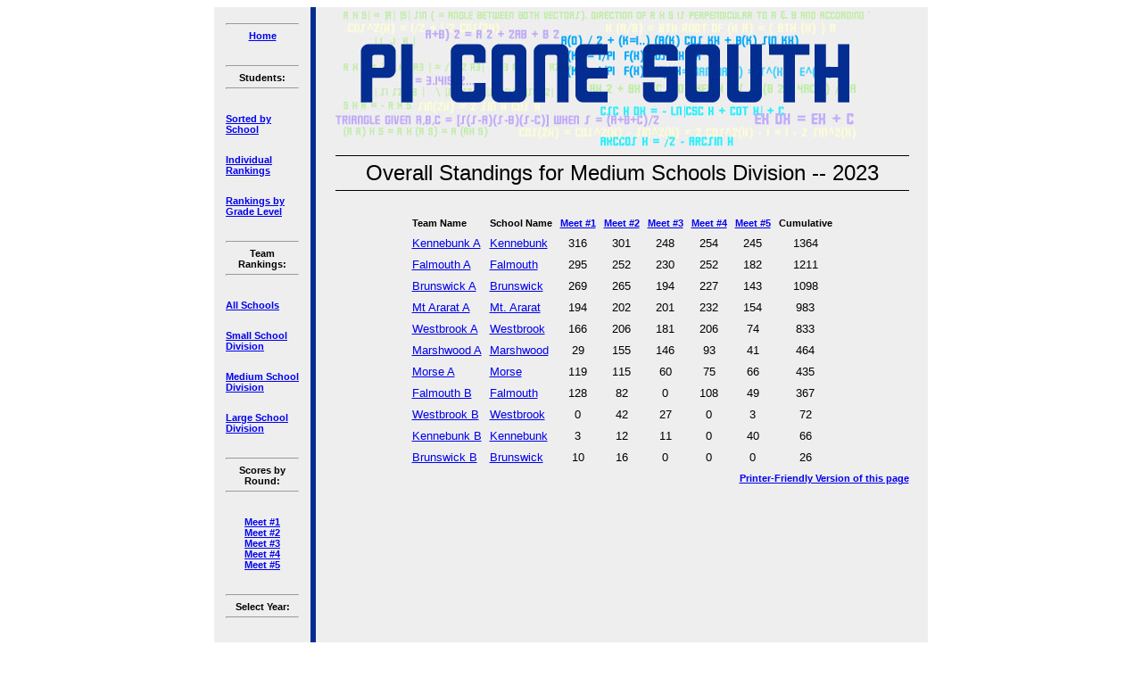

--- FILE ---
content_type: text/html
request_url: https://pi-cone.org/sch_ranks.asp?size=2&year=2023
body_size: 4248
content:


<link rel="stylesheet" type="text/css" href="/includes/picone.css">

<html>
<head>
<title>Pi-Cone South</title>
</head>
<body bgcolor="white" text="black" vlink="blue" alink="blue">
<center>
<table cellpadding="1" cellspacing="0" border="0" bgcolor="#eeeeee" width="800" >

<tr>
	<td width="100" valign="top" bgcolor="#eeeeee" >
		<table cellpadding="10">
		<tr><td class="menu" align=center><hr><a href="mathhome.asp">Home</a></td></tr>
		<tr><td class="menu" align=center><hr>Students:<hr></td></tr>
		<tr><td class="menu"><a href="list.asp?year=2023">Sorted by School</td></tr>
		<tr><td class="menu"><a href="ind_standings.asp?year=2023">Individual Rankings</a></td></tr>
		<tr><td class="menu"><a href="ind_standings.asp?year=2023&sort=1">Rankings by Grade Level</a></td></tr>
		<tr><td class="menu" align=center><hr>Team Rankings:<hr></td></tr>
		<tr><td class="menu"><a href="sch_ranks.asp">All Schools</a></td></tr>
		<tr><td class="menu"><a href="sch_ranks.asp?size=3&year=2023">Small School Division<br></a></td></tr>
		<tr><td class="menu"><a href="sch_ranks.asp?size=2&year=2023">Medium School Division<br></a></td></tr>
		<tr><td class="menu"><a href="sch_ranks.asp?size=1&year=2023">Large School Division<br></a></td></tr>
		<tr><td class="menu" align=center><hr>Scores by Round:<hr></td></tr>
		<tr><td class="menu" align=center>
		<a href=schl_ranks_meet.asp?meet=1&year=2023>Meet #1</a><br><a href=schl_ranks_meet.asp?meet=2&year=2023>Meet #2</a><br><a href=schl_ranks_meet.asp?meet=3&year=2023>Meet #3</a><br><a href=schl_ranks_meet.asp?meet=4&year=2023>Meet #4</a><br><a href=schl_ranks_meet.asp?meet=5&year=2023>Meet #5</a><br>
		</td></tr>
		
		<tr><td class=menu align=center><hr>Select Year:<hr></td></tr>
		<tr><td class=menu>
		<form action="" method="get">
		<select name="year">
		
		<option value=2015>2014-2015</option>
		
		<option value=2016>2015-2016</option>
		
		<option value=2017>2016-2017</option>
		
		<option value=2018>2017-2018</option>
		
		<option value=2019>2018-2019</option>
		
		<option value=2020>2019-2020</option>
		
		<option value=2021>2020-2021</option>
		
		<option value=2022>2021-2022</option>
		
		<option value=2023>2022-2023</option>
		
		<option value=2024>2023-2024</option>
		
		<option value=2025>2024-2025</option>
		
		<option value=2026>2025-2026</option>
		
		</select><br><input type="hidden" name="meet" value="1"><input type="submit" value="Go">
		</form></td></tr>


		<tr><td class="menu"><hr><a href="http://www.maml.net" target=new>State-Wide Statistics and documents (MAML)</a></td></tr>
		<tr><td class="menu"><hr><a href="https://maml.net/schedule/" target="new">Meet Dates and Topics</a></td></tr>
		
		<!-- <tr>	<td width="25%"><br>Pi Cone Handbook Guidlines - <a href="/handbook/handbook0203.htm">Web Format</a> - <a href="/handbook/handbook.pdf">PDF Format</a></td></tr>-->
		<tr><td class="menu"><a href="https://maml.net/rules-policies/" target="new">MAML Rules & Definitions</a></td></tr>
		<tr><td class="menu"><a href="pi-cone_forms.asp">Pi Cone Forms</a><br></td></tr>
			<tr><td class="menu"><a href="https://docs.google.com/document/d/1nBomc0FU-ZoaBQEGijdguizE7AZFGRwWafEdtfbuGD4/edit?usp=sharing" target="_blank">Pi Cone Bylaws</a><br></td></tr>
		</table>

		</td>
		<td width="1" bgcolor="#032D91">&nbsp;</td>
<td valign="top" align=center>
	<table border=0 width=95%>
	<tr>
	<td><img src="\images\pi_cone_logo.jpg" WIDTH="599" HEIGHT="158"></td>
	</tr>

	<tr>
	<td valign=top align=center>
	
	



<BODY>
<center>
<p class=pageHeading>Overall Standings for Medium Schools Division -- 2023</p>
<table border=0 cellpadding=3 cellspacing=3>
<tr align=center>
	<td class=colHead align=left><b>Team Name</td>
	<td class=colHead align=left><b>School Name</td>
		<td class=colHead><a href=schl_ranks_meet.asp?meet=1&year=2023>Meet #1</a></td><td class=colHead><a href=schl_ranks_meet.asp?meet=2&year=2023>Meet #2</a></td><td class=colHead><a href=schl_ranks_meet.asp?meet=3&year=2023>Meet #3</a></td><td class=colHead><a href=schl_ranks_meet.asp?meet=4&year=2023>Meet #4</a></td><td class=colHead><a href=schl_ranks_meet.asp?meet=5&year=2023>Meet #5</a></td>
	<td class=colHead><b>Cumulative</td>
</tr>

<tr>
<td class=tableText><a href=ind_standings.asp?team=18>Kennebunk A</td>
<td class=tableText><a href=ind_standings.asp?school=7>Kennebunk</td>
<td class=tableText align="center">316</td>
<td class=tableText align="center">301</td>
<td class=tableText align="center">248</td>
<td class=tableText align="center">254</td>
<td class=tableText align="center">245</td>
<td class=tableText align="center">1364</td>
</tr>


<tr>
<td class=tableText><a href=ind_standings.asp?team=23>Falmouth A</td>
<td class=tableText><a href=ind_standings.asp?school=14>Falmouth</td>
<td class=tableText align="center">295</td>
<td class=tableText align="center">252</td>
<td class=tableText align="center">230</td>
<td class=tableText align="center">252</td>
<td class=tableText align="center">182</td>
<td class=tableText align="center">1211</td>
</tr>


<tr>
<td class=tableText><a href=ind_standings.asp?team=13>Brunswick A</td>
<td class=tableText><a href=ind_standings.asp?school=12>Brunswick</td>
<td class=tableText align="center">269</td>
<td class=tableText align="center">265</td>
<td class=tableText align="center">194</td>
<td class=tableText align="center">227</td>
<td class=tableText align="center">143</td>
<td class=tableText align="center">1098</td>
</tr>


<tr>
<td class=tableText><a href=ind_standings.asp?team=11>Mt Ararat A</td>
<td class=tableText><a href=ind_standings.asp?school=16>Mt. Ararat</td>
<td class=tableText align="center">194</td>
<td class=tableText align="center">202</td>
<td class=tableText align="center">201</td>
<td class=tableText align="center">232</td>
<td class=tableText align="center">154</td>
<td class=tableText align="center">983</td>
</tr>


<tr>
<td class=tableText><a href=ind_standings.asp?team=42>Westbrook A</td>
<td class=tableText><a href=ind_standings.asp?school=24>Westbrook</td>
<td class=tableText align="center">166</td>
<td class=tableText align="center">206</td>
<td class=tableText align="center">181</td>
<td class=tableText align="center">206</td>
<td class=tableText align="center">74</td>
<td class=tableText align="center">833</td>
</tr>


<tr>
<td class=tableText><a href=ind_standings.asp?team=51>Marshwood A</td>
<td class=tableText><a href=ind_standings.asp?school=26>Marshwood</td>
<td class=tableText align="center">29</td>
<td class=tableText align="center">155</td>
<td class=tableText align="center">146</td>
<td class=tableText align="center">93</td>
<td class=tableText align="center">41</td>
<td class=tableText align="center">464</td>
</tr>


<tr>
<td class=tableText><a href=ind_standings.asp?team=40>Morse A</td>
<td class=tableText><a href=ind_standings.asp?school=21>Morse</td>
<td class=tableText align="center">119</td>
<td class=tableText align="center">115</td>
<td class=tableText align="center">60</td>
<td class=tableText align="center">75</td>
<td class=tableText align="center">66</td>
<td class=tableText align="center">435</td>
</tr>


<tr>
<td class=tableText><a href=ind_standings.asp?team=24>Falmouth B</td>
<td class=tableText><a href=ind_standings.asp?school=14>Falmouth</td>
<td class=tableText align="center">128</td>
<td class=tableText align="center">82</td>
<td class=tableText align="center">0</td>
<td class=tableText align="center">108</td>
<td class=tableText align="center">49</td>
<td class=tableText align="center">367</td>
</tr>


<tr>
<td class=tableText><a href=ind_standings.asp?team=55>Westbrook B</td>
<td class=tableText><a href=ind_standings.asp?school=24>Westbrook</td>
<td class=tableText align="center">0</td>
<td class=tableText align="center">42</td>
<td class=tableText align="center">27</td>
<td class=tableText align="center">0</td>
<td class=tableText align="center">3</td>
<td class=tableText align="center">72</td>
</tr>


<tr>
<td class=tableText><a href=ind_standings.asp?team=50>Kennebunk B</td>
<td class=tableText><a href=ind_standings.asp?school=7>Kennebunk</td>
<td class=tableText align="center">3</td>
<td class=tableText align="center">12</td>
<td class=tableText align="center">11</td>
<td class=tableText align="center">0</td>
<td class=tableText align="center">40</td>
<td class=tableText align="center">66</td>
</tr>


<tr>
<td class=tableText><a href=ind_standings.asp?team=14>Brunswick B</td>
<td class=tableText><a href=ind_standings.asp?school=12>Brunswick</td>
<td class=tableText align="center">10</td>
<td class=tableText align="center">16</td>
<td class=tableText align="center">0</td>
<td class=tableText align="center">0</td>
<td class=tableText align="center">0</td>
<td class=tableText align="center">26</td>
</tr>


</table>

</center>

	</td>
	</tr>
	<tr><td class=colhead align=right><p class=colhead><a href=?pf=1&team=&school=&meet=&id=&sort=&view=&year=2023>Printer-Friendly Version of this page</a></td></tr>
	</table>
</td>
</tr>
</table>
<table width="800" cellpadding=5>
<tr><td><p class=menu align=center><i>pi-cone.org is hosted by <a href="http:\\www.cheverus.org">Cheverus High School</a></i></p></td></tr>
</table>
</table>
</center>
</body>
</html>


--- FILE ---
content_type: text/css
request_url: https://pi-cone.org/includes/picone.css
body_size: 200
content:
BODY
{
}
.menu
{
    FONT-WEIGHT: bolder;
    FONT-SIZE: 8pt;
    COLOR: black;
    FONT-FAMILY: Verdana, Arial, 'Microsoft Sans Serif'
}
.colHead
{
    FONT-WEIGHT: bolder;
    FONT-SIZE: 8pt;
    COLOR: black;
    FONT-FAMILY: Verdana, Arial, 'Microsoft Sans Serif'
}
.tableText
{
    FONT-SIZE: 10pt;
    COLOR: black;
    FONT-FAMILY: 'Comic Sans MS', Verdana, Arial, 'Microsoft Sans Serif'
}
.pageHeading
{
    BORDER-TOP: thin solid;
    FONT-SIZE: 18pt;
    PADDING-BOTTOM: 5px;
    COLOR: black;
    PADDING-TOP: 5px;
    BORDER-BOTTOM: thin solid;
    FONT-FAMILY: Verdana, Arial
}
.subHead
{
    BORDER-TOP: thin solid;
    FONT-SIZE: 14pt;
    COLOR: blue;
    BORDER-BOTTOM: thin solid;
    FONT-FAMILY: Verdana, Arial, 'Microsoft Sans Serif';
    FONT-VARIANT: small-caps
}
.school
{
    FONT-SIZE: 12pt;
    FONT-FAMILY: Verdana, 'Microsoft Sans Serif'
}
.formCol
{
    FONT-SIZE: 7pt;
    FONT-FAMILY: Verdana, 'MS Sans Serif';
    TEXT-ALIGN: center
}
.formcolbold
{
    FONT-WEIGHT: bolder;
    FONT-SIZE: 7pt;
    FONT-FAMILY: Verdana, 'MS Sans Serif'
}
